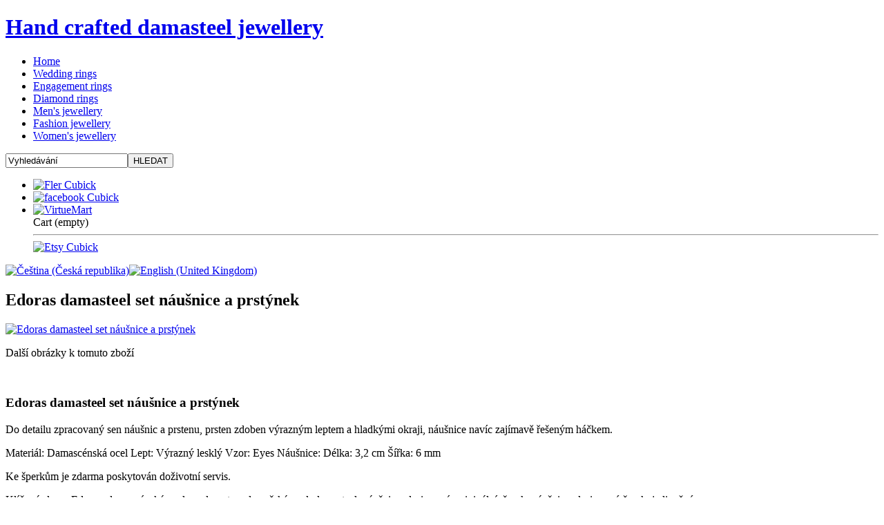

--- FILE ---
content_type: text/html; charset=utf-8
request_url: http://cubick.cz/en/womens-jewellery/detail/3-womens-jewellery/prod/63-edoras?sef=hcfp
body_size: 5718
content:
<!DOCTYPE html PUBLIC "-//W3C//DTD XHTML 1.0 Transitional//EN" "http://www.w3.org/TR/xhtml1/DTD/xhtml1-transitional.dtd">
<html xmlns="http://www.w3.org/1999/xhtml">
<head>
  <base href="http://cubick.cz/womens-jewellery/detail/3-womens-jewellery/prod/63-edoras" />
  <meta http-equiv="content-type" content="text/html; charset=utf-8" />
  <meta name="robots" content="index, follow" />
  <meta name="keywords" content="Ručně tvořené šperky, damasteel ocel, prsteny damasteel, prsteny z titanu, ateliér Cubick, Petr Kubíček, snubní a zásnubní prsteny a další šperky." />
  <meta name="description" content="Ručně kované damasteel šperkařský set prstýnku a visacích náusnic. Vhodné jako dárek ke každé příležitosti nebo na svatbu, výročí atp.

Dostupné ve všech velikostech a se specifickými parametry vyrobím do jednoho týdne." />
  <meta name="generator" content="Joomla! 1.5 - Open Source Content Management" />
  <title>Edoras damasteel set náušnice a prstýnek ~ damasteel šperky a prsteny Cubick</title>
  <link href="/favicon.ico" rel="shortcut icon" type="image/x-icon" />
  <link rel="stylesheet" href="http://cubick.cz/modules/mod_sot_vm_simple_slider/assets/css/style.css" type="text/css" />
  <style type="text/css">
    <!--
       
#sotss-skin-tango-41 .sotss-container {
  /*  -moz-border-radius: 10px;
    -webkit-border-radius: 10px;
   	border-radius: 10px;
    background: #242424;
    border: 1px solid #242424;   */
}

#sotss-skin-tango-41 .sotss-container-horizontal {
    width: 720px;
    padding: 20px 40px;
}

#sotss-skin-tango-41 .sotss-clip-horizontal {
    width:  720px;
    /*height: 100px;*/
}

#sotss-skin-tango-41 .sotss-item {
    width:  100px;
    /*height: 100px;*/
	color:#000000
}

#sotss-skin-tango-41 .SotSimpleSlider_item{
	width:110px
}
#sotss-skin-tango-41 .SotSimpleSlider_item .media{
	padding:5px
}
#sotss-skin-tango-41 .SotSimpleSlider_item .contentSlider{
	padding:5px; overflow:hidden
}

.sotss-theme3 #sotss-skin-tango-41 .SotSimpleSlider_item .media_content{ position:relative; height: 100px; overflow:hidden; background:blue}
.sotss-theme3 #sotss-skin-tango-41 .SotSimpleSlider_item .contentSlider{
	padding:5px; overflow:hidden; top:70px;
}

#sotss-skin-tango-41 .sotss-container-vertical {
    width: 120px;
    height: 720px;
    padding: 40px 20px;
}
#sotss-skin-tango-41 .sotss-clip-vertical {
    width: 120px;
    height: 720px;
}


    -->
  </style>
  <script type="text/javascript" src="/plugins/system/mtupgrade/mootools.js"></script>
  <script type="text/javascript" src="http://cubick.cz/modules/mod_sot_vm_simple_slider/assets/jquery1.5-sot.min.js"></script>
  <script type="text/javascript" src="http://cubick.cz/modules/mod_sot_vm_simple_slider/assets/jquery.jcarousel.js"></script>
  <script type="text/javascript" src="http://cubick.cz/modules/mod_sot_vm_simple_slider/assets/jquery.easing.1.3.js"></script>
  <script type="text/javascript" src="http://cubick.cz/modules/mod_sot_vm_simple_slider/assets/jquery.hoverIntent.minified.js"></script>
  <script src="http://cubick.cz/components/com_virtuemart/fetchscript.php?gzip=0&amp;subdir[0]=/themes/default&amp;file[0]=theme.js&amp;subdir[1]=/js&amp;file[1]=sleight.js&amp;subdir[2]=/js/mootools&amp;file[2]=mooPrompt1.2.js&amp;subdir[3]=/js/slimbox-1.71a/js&amp;file[3]=slimbox.js" type="text/javascript"></script>
  <script type="text/javascript">var cart_title = "Cart";var ok_lbl="Continue";var cancel_lbl="Cancel";var notice_lbl="Notice";var live_site="http://cubick.cz";</script>
  <script type="text/javascript">var slimboxurl = 'http://cubick.cz/components/com_virtuemart/js/slimbox-1.71a/';</script>
  <link href="http://cubick.cz/components/com_virtuemart/fetchscript.php?gzip=0&amp;subdir[0]=/themes/default&amp;file[0]=theme.css&amp;subdir[1]=/js/mootools&amp;file[1]=mooPrompt.css&amp;subdir[2]=/js/slimbox-1.71a/css&amp;file[2]=slimbox.css" type="text/css" rel="stylesheet" />

<meta name="author" content="Creative-webdesign.cz, Superlogo.cz" />
<meta http-equiv="Content-Type" content="text/html; charset=utf-8" />
<meta http-equiv="Content-Style-Type" content="text/css" />
<meta http-equiv="Content-Language" content="cs" />
<link href="/templates/cubick/cubick.css" rel="stylesheet" type="text/css" />
<link href="/favicon.ico" rel="shortcut icon" type="image/x-icon" />


</head>
<body>
<div id="blok1">
   <div id="hlavicka"> 
     <h1><a href="/" title="Cubick - ruční výroba damasteel prstenů a šperků">Hand crafted damasteel jewellery</a></h1> 
     		<div class="moduletable_menu">
					<ul class="menu"><li class="item20"><a href="http://cubick.cz/"><span>Home</span></a></li><li class="item21"><a href="/en/wedding-rings"><span>Wedding rings</span></a></li><li class="item22"><a href="/en/engagement-rings"><span>Engagement rings</span></a></li><li class="item31"><a href="/en/diamond-rings"><span>Diamond rings</span></a></li><li class="item24"><a href="/en/mens-jewellery"><span>Men's jewellery</span></a></li><li class="item25"><a href="/en/fashion-jewellery"><span>Fashion jewellery</span></a></li><li id="current" class="active item23"><a href="/en/womens-jewellery"><span>Women's jewellery</span></a></li></ul>		</div>
	
     		<div class="moduletable_search">
					<form action="index.php" method="post">
	<div class="search_search">
		<input name="searchword" id="mod_search_searchword" maxlength="20" alt="HLEDAT" class="inputbox_search" type="text" size="20" value="Vyhledávání"  onblur="if(this.value=='') this.value='Vyhledávání';" onfocus="if(this.value=='Vyhledávání') this.value='';" /><input type="submit" value="HLEDAT" class="button_search" onclick="this.form.searchword.focus();"/>	</div>
	<input type="hidden" name="task"   value="search" />
	<input type="hidden" name="option" value="com_search" />
	<input type="hidden" name="Itemid" value="23" />
</form>		</div>
	     
     <div id="topstuff">

      <ul id="mainlevel">
<li>
<a href="http://www.fler.cz/cubick" title="Cubickův obchod s prsteny a šperky na Fleru" rel="nofollow external"><img src="/images/ikonka-fler.png" alt="Fler Cubick" /></a>
</li>
<li>
<a href="https://www.facebook.com/pages/Cubick-hand-crafted-damasteel-jewellery/432284786816558" title="Přidejte se k ateliéru Cubick" rel="nofollow external"><img src="/images/ikonka-fb.png" alt="facebook Cubick" /></a>
</li>
<li>
  					<div class="vmCartModule">    
    <div style="margin: 0 auto;">
            <a href="http://virtuemart.net/" target="_blank">
        <img src="http://cubick.cz/components/com_virtuemart/shop_image/ps_image/menu_logo.gif" alt="VirtueMart" width="80" border="0" /></a>
        <br />
    Cart <span class="blk">(empty)</span>    </div>
    <hr style="clear: both;" />
<span></span> <span class="blk"></span>
</div>						<a href="https://www.etsy.com/shop/AtelierCubick?ref=hdr_shop_menu" title="Cubick obchod na Etsy" rel="nofollow external"><img src="/images/ikonka-etsy.png" alt="Etsy Cubick" /></a>	
</li>


</ul>
     </div>
     					<div id="jflanguageselection"><div class="rawimages"><span><a href="http://cubick.cz/cs/damske-sperky/detail/detail/3-womens-jewellery-damske-perky/prod/63-edoras-edoras-damasteel-set-naunice-a-prstynek?sef=thcfp"><img src="/media/com_joomfish/default/flags/cs.gif" alt="Čeština (Česká republika)" title="Čeština (Česká republika)" /></a></span><span id="active_language"><a href="http://cubick.cz/en/womens-jewellery/detail/detail/3-womens-jewellery-womens-jewellery/prod/63-edoras-edoras-damasteel-set-naunice-a-prstynek?sef=thcfp"><img src="/media/com_joomfish/default/flags/en.gif" alt="English (United Kingdom)" title="English (United Kingdom)" /></a></span></div></div><!--JoomFish V2.2.3 (Feng Huang)-->
<!-- &copy; 2003-2012 Think Network, released under the GPL. -->
<!-- More information: at http://www.joomfish.net --> 
	
  </div>
</div>

<div id="blok2">
	<div id="obsah">
  
  <div id="vmMainPage">

<div class="detail">

<h2> Edoras damasteel set náušnice a prstýnek  </h2>

<div class="d_img">
  <a href="http://cubick.cz/components/com_virtuemart/shop_image/product/Edoras_4fcdefb1ce3b1.jpg" title="Edoras damasteel set náušnice a prstýnek" rel="lightbox[product63]"><img src="http://cubick.cz/components/com_virtuemart/shop_image/product/resized/Edoras_4fcdefb1b53ba_345x345.jpg" height="345" width="344" alt="Edoras damasteel set náušnice a prstýnek" border="0" /></a>
    <div class="more_img">
  <p>Další obrázky k tomuto zboží</p>
   <a href="http://cubick.cz/components/com_virtuemart/shop_image/product/P1090335.JPG" title="Edoras" rel="lightbox[product63]"><img src="http://cubick.cz/components/com_virtuemart/show_image_in_imgtag.php?filename=%2Fcomponents%2Fcom_virtuemart%2Fshop_image%2Fproduct%2FP1090335.JPG&amp;newxsize=345&amp;newysize=345&amp;fileout=" alt="" height="345" width="345" class="browseProductImage" border="0" /></a> <a href="http://cubick.cz/components/com_virtuemart/shop_image/product/P1090154.JPG" title="Edoras" rel="lightbox[product63]"><img src="http://cubick.cz/components/com_virtuemart/show_image_in_imgtag.php?filename=%2Fcomponents%2Fcom_virtuemart%2Fshop_image%2Fproduct%2FP1090154.JPG&amp;newxsize=345&amp;newysize=345&amp;fileout=" alt="" height="344" width="345" class="browseProductImage" border="0" /></a> <a href="http://cubick.cz/components/com_virtuemart/shop_image/product/P1090571.JPG4fcdf0d4e7b77.JPG" title="Edoras" rel="lightbox[product63]"><img src="http://cubick.cz/components/com_virtuemart/show_image_in_imgtag.php?filename=%2Fcomponents%2Fcom_virtuemart%2Fshop_image%2Fproduct%2FP1090571.JPG4fcdf0d4e7b77.JPG&amp;newxsize=345&amp;newysize=345&amp;fileout=" alt="" height="345" width="344" class="browseProductImage" border="0" /></a>   </div>
  </div>

<div class="d_desc">
<h3>Edoras damasteel set náušnice a prstýnek  </h3>

  <p>Do detailu zpracovaný sen náušnic a prstenu, prsten zdoben výrazným leptem a hladkými okraji, náušnice navíc zajímavě řešeným háčkem.</p>
<p>Materiál: Damascénská ocel Lept: Výrazný lesklý Vzor: Eyes Náušnice: Délka: 3,2 cm Šířka: 6 mm</p>
<p>Ke šperkům je zdarma poskytován doživotní servis.</p>
<p>Klíčová slova: Edoras, damascénská ocel, ocel, prsten, damašská ocel, damasteel, náušnice, designové, originální, šperk, náušnice, designový šperk, jedinečný</p>
  
<div class="vmCartContainer">
    
    <form action="http://cubick.cz/index.php" method="post" name="addtocart" id="addtocart_6970e3027d3e0" class="addtocart_form" >


<div class="vmCartDetails">

<input type="hidden" name="product_id" value="63" />
<input type="hidden" name="prod_id[]" value="63" />
 
 
</div>
         
    <div class="basket"> <input type="text" class="inputboxquantity" size="2" id="quantity63" name="quantity[]" value="1" />

		    
    <input type="submit" class="addtocart_button" value="Add to Cart" title="Add to Cart" />
    </div>
        
    <input type="hidden" name="flypage" value="shop.prod.tpl" />
	<input type="hidden" name="page" value="shop.cart" />
    <input type="hidden" name="manufacturer_id" value="1" />
    <input type="hidden" name="category_id" value="3" />
    <input type="hidden" name="func" value="cartAdd" />
    <input type="hidden" name="option" value="com_virtuemart" />
    <input type="hidden" name="Itemid" value="23" />
    <input type="hidden" name="set_price[]" value="" />
    <input type="hidden" name="adjust_price[]" value="" />
    <input type="hidden" name="master_product[]" value="" />
    	</form>
</div>
  
  <p class="d_ask"><a class="button" href="/en/component/contact/1-dotaznik">Dotaz k výrobku</a></p>
  

	
				<p class="dost"><span>
			Usually ships in: 
		</span>
		Dohodou (lhůty se pohybují od 24 hodin do 1 měsíce)</p>  
  <br class="clr" /> 
  <p class="d_price"><strong>Price: </strong>

	<span class="productPrice">
		6 130 Kč			</span>


</p>
  
  
</div>

<p class="back_bt"><a href='javascript:history.go(-1)'><img src="/templates/cubick/img/back_bt.png" alt="back"></a></p>

<br class="clr" />

</div>


<div id="statusBox" style="text-align:center;display:none;visibility:hidden;"></div></div>
    
						<h2 class="browse">Další dámské šperky z této kategorie</h2>
					
<div class="sotss-theme1">
<ul id="SotSimpleSlider_41" class="sotss-skin-tango" >
	    	<li> 
			<div class="SotSimpleSlider_item" >
				<div class="media">
					<img src="http://cubick.cz/cache/mod_sot_vm_simple_slider/images/resize/P1070669(2)_100_100.JPG" alt="Náušnice 108" />
				</div>
				<div class="contentSlider">
											<div class="ss_title"><a href="/en/womens-jewellery/detail/3-womens-jewellery/prod/396-naunice-108?sef=hcfp">Náušnice 108</a></div>
																<div class="ss_content">
							Náušnice damasteel 8x10mm v pouzdře z  akát...						</div>
						
									</div>
			</div> 
		</li>
	    	<li> 
			<div class="SotSimpleSlider_item" >
				<div class="media">
					<img src="http://cubick.cz/cache/mod_sot_vm_simple_slider/images/resize/Prsten_123_6387d5ac16dc0_100_100.jpg" alt="Tepris prsten z chirurgick�..." />
				</div>
				<div class="contentSlider">
											<div class="ss_title"><a href="/en/womens-jewellery/detail/3-womens-jewellery/prod/395-tepris-prsten-z-chirurgicke-oceli?sef=hcfp">Tepris prsten z chirurgick�...</a></div>
																<div class="ss_content">
							<p>Originální prsten.  Velikost-60 Šířka-7mm ...</p>						</div>
						
									</div>
			</div> 
		</li>
	    	<li> 
			<div class="SotSimpleSlider_item" >
				<div class="media">
					<img src="http://cubick.cz/cache/mod_sot_vm_simple_slider/images/resize/Prsten_122_6387d3ae7b703_100_100.jpg" alt="Tarpchir prsten z chirurgic..." />
				</div>
				<div class="contentSlider">
											<div class="ss_title"><a href="/en/womens-jewellery/detail/3-womens-jewellery/prod/394-tarpchir-prsten-z-chirurgicke-oceli?sef=hcfp">Tarpchir prsten z chirurgic...</a></div>
																<div class="ss_content">
							<p>Originální prsten.  Velikost-57 Šířka-6,4m...</p>						</div>
						
									</div>
			</div> 
		</li>
	    	<li> 
			<div class="SotSimpleSlider_item" >
				<div class="media">
					<img src="http://cubick.cz/cache/mod_sot_vm_simple_slider/images/resize/Prsten_121_6387c2920ac19_100_100.jpg" alt="Frinsteris damastaeel prste..." />
				</div>
				<div class="contentSlider">
											<div class="ss_title"><a href="/en/womens-jewellery/detail/3-womens-jewellery/prod/393-frinsteris-damastaeel-prsten-s-finckou-bizkou?sef=hcfp">Frinsteris damastaeel prste...</a></div>
																<div class="ss_content">
							<p>Originální prsten.  Velikost-61 Šířka-6,3m...</p>						</div>
						
									</div>
			</div> 
		</li>
	    	<li> 
			<div class="SotSimpleSlider_item" >
				<div class="media">
					<img src="http://cubick.cz/cache/mod_sot_vm_simple_slider/images/resize/Prsten_120_637e8009c50f9_100_100.jpg" alt="Teprus chirurgická ocel" />
				</div>
				<div class="contentSlider">
											<div class="ss_title"><a href="/en/womens-jewellery/detail/3-womens-jewellery/prod/392-teprus-chirurgicka-ocel?sef=hcfp">Teprus chirurgická ocel</a></div>
																<div class="ss_content">
							<p>Originální prsten.  Velikost-57 Šířka-6,4m...</p>						</div>
						
									</div>
			</div> 
		</li>
	    	<li> 
			<div class="SotSimpleSlider_item" >
				<div class="media">
					<img src="http://cubick.cz/cache/mod_sot_vm_simple_slider/images/resize/Prstan_119_637e7557669c9_100_100.jpg" alt="Persiar bříza v damasteelu" />
				</div>
				<div class="contentSlider">
											<div class="ss_title"><a href="/en/diamond-rings/detail/7-damawood/prod/391-persiar-biza-v-damasteelu?sef=hcfp">Persiar bříza v damasteelu</a></div>
																<div class="ss_content">
							<p>Originální prsten.  Velikost-58 Šířka-6mm ...</p>						</div>
						
									</div>
			</div> 
		</li>
	    	<li> 
			<div class="SotSimpleSlider_item" >
				<div class="media">
					<img src="http://cubick.cz/cache/mod_sot_vm_simple_slider/images/resize/Prsten_118_637aa33cf0e45_100_100.jpg" alt="Tepalisir palisandr v chiru..." />
				</div>
				<div class="contentSlider">
											<div class="ss_title"><a href="/en/womens-jewellery/detail/3-womens-jewellery/prod/390-tepalisir-palisandr-v-chirurgicke-oceli?sef=hcfp">Tepalisir palisandr v chiru...</a></div>
																<div class="ss_content">
							<p>Originální prsten.  Velikost-65 Šířka-6,3m...</p>						</div>
						
									</div>
			</div> 
		</li>
	    	<li> 
			<div class="SotSimpleSlider_item" >
				<div class="media">
					<img src="http://cubick.cz/cache/mod_sot_vm_simple_slider/images/resize/Prsten_117_637a9ff0c0641_100_100.jpg" alt="Vrstir prsten chirurgická ..." />
				</div>
				<div class="contentSlider">
											<div class="ss_title"><a href="/en/womens-jewellery/detail/3-womens-jewellery/prod/389-vrstir-prsten-chirurgicka-ocel?sef=hcfp">Vrstir prsten chirurgická ...</a></div>
																<div class="ss_content">
							<p>Originální prsten.  Velikost-61 Šířka-5,7m...</p>						</div>
						
									</div>
			</div> 
		</li>
	</ul>
</div>
	<script type="text/javascript">
		jSot(document).ready(function($) {
			$('#SotSimpleSlider_41').jcarousel({
				vertical: false,
				start: 1,
				scroll: 1,
				visible: 6,
				animation: 'normal',
				easing: 'swing',
				auto: parseInt(0),
				wrap: 'circular',
				setupCallback: setitemheight_41			});
			
		});
		function setitemheight_41(){
				var $list_li = jSot('#SotSimpleSlider_41').children('li');
				var $max_h = 0;
				jSot.each($list_li, function(key, val){
					if(parseInt(jSot(val).height())>$max_h)
					{
						$max_h = parseInt(jSot(val).height());
					}					
				})
				
				jSot.each($list_li, function(key, val){
					jSot(val).children('div').height($max_h);
				})
				
							}
	</script>
	

	  
  </div><!-- konec hlavni -->
<!-- <div class="padesatka"><p>Cubick - hlavní partner <a href="http://www.filmpadesatka.cz" title="Padesátka – nový film Vojty Kotka">filmu Padesátka</a>&nbsp;<a href="https://www.facebook.com/Padesatka-974010855944348/timeline/" title="Padesátka facebook"><img src="/images/ikonka-fb.png" width="16" alt="filmpadesatka fb" /></p></div>  -->
</div><!-- konec blok2 -->

<div id="footer">
	<div id="footer_in">
    					<ul class="menu_bottmenu"><li class="item27"><a href="/en/about"><span>About us</span></a></li><li class="item12"><a href="/en/contact"><span>Contact</span></a></li><li class="item7"><a href="/en/news"><span>News</span></a></li><li class="item10"><a href="/en/terms-a-conditions"><span>Terms &amp; Conditions</span></a></li><li class="item11"><a href="/en/copyright"><span>Copyright</span></a></li><li class="item13"><a href="/en/how-to-shop"><span>How to shop</span></a></li><li class="item15"><a href="/en/material"><span>Material</span></a></li><li class="item14"><a href="/en/service"><span>Service</span></a></li><li class="item30"><a href="/en/friends"><span>Our friends</span></a></li></ul>	
    <p>Copyright © 2017, Cubick – ručně tvořené šperky z damascénské oceli <!--| <a href="http://www.creative-webdesign.cz/index.php/cs/sluzby/webove-stranky/58-cms-sprava-obsahu" title="Redakční systém">CMS</a> --></p>
  </div>    
</div><!-- konec footer -->

<script type="text/javascript">

  var _gaq = _gaq || [];
  _gaq.push(['_setAccount', 'UA-29694185-1']);
  _gaq.push(['_trackPageview']);

  (function() {
    var ga = document.createElement('script'); ga.type = 'text/javascript'; ga.async = true;
    ga.src = ('https:' == document.location.protocol ? 'https://ssl' : 'http://www') + '.google-analytics.com/ga.js';
    var s = document.getElementsByTagName('script')[0]; s.parentNode.insertBefore(ga, s);
  })();

</script>

	  
</body>
</html>